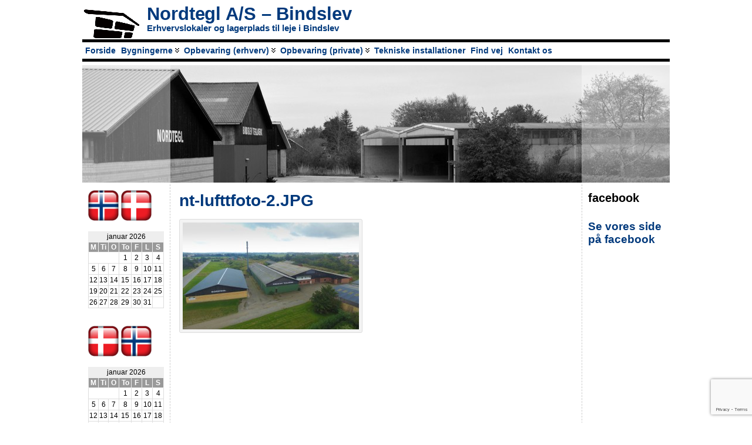

--- FILE ---
content_type: text/html; charset=utf-8
request_url: https://www.google.com/recaptcha/api2/anchor?ar=1&k=6LcouCYjAAAAALyXtii_Q1EWMwTOsuKdxS4k5Ufs&co=aHR0cDovL25vcmR0ZWdsLmRrOjgw&hl=en&v=N67nZn4AqZkNcbeMu4prBgzg&size=invisible&anchor-ms=20000&execute-ms=30000&cb=4ehcu1qsa73f
body_size: 48521
content:
<!DOCTYPE HTML><html dir="ltr" lang="en"><head><meta http-equiv="Content-Type" content="text/html; charset=UTF-8">
<meta http-equiv="X-UA-Compatible" content="IE=edge">
<title>reCAPTCHA</title>
<style type="text/css">
/* cyrillic-ext */
@font-face {
  font-family: 'Roboto';
  font-style: normal;
  font-weight: 400;
  font-stretch: 100%;
  src: url(//fonts.gstatic.com/s/roboto/v48/KFO7CnqEu92Fr1ME7kSn66aGLdTylUAMa3GUBHMdazTgWw.woff2) format('woff2');
  unicode-range: U+0460-052F, U+1C80-1C8A, U+20B4, U+2DE0-2DFF, U+A640-A69F, U+FE2E-FE2F;
}
/* cyrillic */
@font-face {
  font-family: 'Roboto';
  font-style: normal;
  font-weight: 400;
  font-stretch: 100%;
  src: url(//fonts.gstatic.com/s/roboto/v48/KFO7CnqEu92Fr1ME7kSn66aGLdTylUAMa3iUBHMdazTgWw.woff2) format('woff2');
  unicode-range: U+0301, U+0400-045F, U+0490-0491, U+04B0-04B1, U+2116;
}
/* greek-ext */
@font-face {
  font-family: 'Roboto';
  font-style: normal;
  font-weight: 400;
  font-stretch: 100%;
  src: url(//fonts.gstatic.com/s/roboto/v48/KFO7CnqEu92Fr1ME7kSn66aGLdTylUAMa3CUBHMdazTgWw.woff2) format('woff2');
  unicode-range: U+1F00-1FFF;
}
/* greek */
@font-face {
  font-family: 'Roboto';
  font-style: normal;
  font-weight: 400;
  font-stretch: 100%;
  src: url(//fonts.gstatic.com/s/roboto/v48/KFO7CnqEu92Fr1ME7kSn66aGLdTylUAMa3-UBHMdazTgWw.woff2) format('woff2');
  unicode-range: U+0370-0377, U+037A-037F, U+0384-038A, U+038C, U+038E-03A1, U+03A3-03FF;
}
/* math */
@font-face {
  font-family: 'Roboto';
  font-style: normal;
  font-weight: 400;
  font-stretch: 100%;
  src: url(//fonts.gstatic.com/s/roboto/v48/KFO7CnqEu92Fr1ME7kSn66aGLdTylUAMawCUBHMdazTgWw.woff2) format('woff2');
  unicode-range: U+0302-0303, U+0305, U+0307-0308, U+0310, U+0312, U+0315, U+031A, U+0326-0327, U+032C, U+032F-0330, U+0332-0333, U+0338, U+033A, U+0346, U+034D, U+0391-03A1, U+03A3-03A9, U+03B1-03C9, U+03D1, U+03D5-03D6, U+03F0-03F1, U+03F4-03F5, U+2016-2017, U+2034-2038, U+203C, U+2040, U+2043, U+2047, U+2050, U+2057, U+205F, U+2070-2071, U+2074-208E, U+2090-209C, U+20D0-20DC, U+20E1, U+20E5-20EF, U+2100-2112, U+2114-2115, U+2117-2121, U+2123-214F, U+2190, U+2192, U+2194-21AE, U+21B0-21E5, U+21F1-21F2, U+21F4-2211, U+2213-2214, U+2216-22FF, U+2308-230B, U+2310, U+2319, U+231C-2321, U+2336-237A, U+237C, U+2395, U+239B-23B7, U+23D0, U+23DC-23E1, U+2474-2475, U+25AF, U+25B3, U+25B7, U+25BD, U+25C1, U+25CA, U+25CC, U+25FB, U+266D-266F, U+27C0-27FF, U+2900-2AFF, U+2B0E-2B11, U+2B30-2B4C, U+2BFE, U+3030, U+FF5B, U+FF5D, U+1D400-1D7FF, U+1EE00-1EEFF;
}
/* symbols */
@font-face {
  font-family: 'Roboto';
  font-style: normal;
  font-weight: 400;
  font-stretch: 100%;
  src: url(//fonts.gstatic.com/s/roboto/v48/KFO7CnqEu92Fr1ME7kSn66aGLdTylUAMaxKUBHMdazTgWw.woff2) format('woff2');
  unicode-range: U+0001-000C, U+000E-001F, U+007F-009F, U+20DD-20E0, U+20E2-20E4, U+2150-218F, U+2190, U+2192, U+2194-2199, U+21AF, U+21E6-21F0, U+21F3, U+2218-2219, U+2299, U+22C4-22C6, U+2300-243F, U+2440-244A, U+2460-24FF, U+25A0-27BF, U+2800-28FF, U+2921-2922, U+2981, U+29BF, U+29EB, U+2B00-2BFF, U+4DC0-4DFF, U+FFF9-FFFB, U+10140-1018E, U+10190-1019C, U+101A0, U+101D0-101FD, U+102E0-102FB, U+10E60-10E7E, U+1D2C0-1D2D3, U+1D2E0-1D37F, U+1F000-1F0FF, U+1F100-1F1AD, U+1F1E6-1F1FF, U+1F30D-1F30F, U+1F315, U+1F31C, U+1F31E, U+1F320-1F32C, U+1F336, U+1F378, U+1F37D, U+1F382, U+1F393-1F39F, U+1F3A7-1F3A8, U+1F3AC-1F3AF, U+1F3C2, U+1F3C4-1F3C6, U+1F3CA-1F3CE, U+1F3D4-1F3E0, U+1F3ED, U+1F3F1-1F3F3, U+1F3F5-1F3F7, U+1F408, U+1F415, U+1F41F, U+1F426, U+1F43F, U+1F441-1F442, U+1F444, U+1F446-1F449, U+1F44C-1F44E, U+1F453, U+1F46A, U+1F47D, U+1F4A3, U+1F4B0, U+1F4B3, U+1F4B9, U+1F4BB, U+1F4BF, U+1F4C8-1F4CB, U+1F4D6, U+1F4DA, U+1F4DF, U+1F4E3-1F4E6, U+1F4EA-1F4ED, U+1F4F7, U+1F4F9-1F4FB, U+1F4FD-1F4FE, U+1F503, U+1F507-1F50B, U+1F50D, U+1F512-1F513, U+1F53E-1F54A, U+1F54F-1F5FA, U+1F610, U+1F650-1F67F, U+1F687, U+1F68D, U+1F691, U+1F694, U+1F698, U+1F6AD, U+1F6B2, U+1F6B9-1F6BA, U+1F6BC, U+1F6C6-1F6CF, U+1F6D3-1F6D7, U+1F6E0-1F6EA, U+1F6F0-1F6F3, U+1F6F7-1F6FC, U+1F700-1F7FF, U+1F800-1F80B, U+1F810-1F847, U+1F850-1F859, U+1F860-1F887, U+1F890-1F8AD, U+1F8B0-1F8BB, U+1F8C0-1F8C1, U+1F900-1F90B, U+1F93B, U+1F946, U+1F984, U+1F996, U+1F9E9, U+1FA00-1FA6F, U+1FA70-1FA7C, U+1FA80-1FA89, U+1FA8F-1FAC6, U+1FACE-1FADC, U+1FADF-1FAE9, U+1FAF0-1FAF8, U+1FB00-1FBFF;
}
/* vietnamese */
@font-face {
  font-family: 'Roboto';
  font-style: normal;
  font-weight: 400;
  font-stretch: 100%;
  src: url(//fonts.gstatic.com/s/roboto/v48/KFO7CnqEu92Fr1ME7kSn66aGLdTylUAMa3OUBHMdazTgWw.woff2) format('woff2');
  unicode-range: U+0102-0103, U+0110-0111, U+0128-0129, U+0168-0169, U+01A0-01A1, U+01AF-01B0, U+0300-0301, U+0303-0304, U+0308-0309, U+0323, U+0329, U+1EA0-1EF9, U+20AB;
}
/* latin-ext */
@font-face {
  font-family: 'Roboto';
  font-style: normal;
  font-weight: 400;
  font-stretch: 100%;
  src: url(//fonts.gstatic.com/s/roboto/v48/KFO7CnqEu92Fr1ME7kSn66aGLdTylUAMa3KUBHMdazTgWw.woff2) format('woff2');
  unicode-range: U+0100-02BA, U+02BD-02C5, U+02C7-02CC, U+02CE-02D7, U+02DD-02FF, U+0304, U+0308, U+0329, U+1D00-1DBF, U+1E00-1E9F, U+1EF2-1EFF, U+2020, U+20A0-20AB, U+20AD-20C0, U+2113, U+2C60-2C7F, U+A720-A7FF;
}
/* latin */
@font-face {
  font-family: 'Roboto';
  font-style: normal;
  font-weight: 400;
  font-stretch: 100%;
  src: url(//fonts.gstatic.com/s/roboto/v48/KFO7CnqEu92Fr1ME7kSn66aGLdTylUAMa3yUBHMdazQ.woff2) format('woff2');
  unicode-range: U+0000-00FF, U+0131, U+0152-0153, U+02BB-02BC, U+02C6, U+02DA, U+02DC, U+0304, U+0308, U+0329, U+2000-206F, U+20AC, U+2122, U+2191, U+2193, U+2212, U+2215, U+FEFF, U+FFFD;
}
/* cyrillic-ext */
@font-face {
  font-family: 'Roboto';
  font-style: normal;
  font-weight: 500;
  font-stretch: 100%;
  src: url(//fonts.gstatic.com/s/roboto/v48/KFO7CnqEu92Fr1ME7kSn66aGLdTylUAMa3GUBHMdazTgWw.woff2) format('woff2');
  unicode-range: U+0460-052F, U+1C80-1C8A, U+20B4, U+2DE0-2DFF, U+A640-A69F, U+FE2E-FE2F;
}
/* cyrillic */
@font-face {
  font-family: 'Roboto';
  font-style: normal;
  font-weight: 500;
  font-stretch: 100%;
  src: url(//fonts.gstatic.com/s/roboto/v48/KFO7CnqEu92Fr1ME7kSn66aGLdTylUAMa3iUBHMdazTgWw.woff2) format('woff2');
  unicode-range: U+0301, U+0400-045F, U+0490-0491, U+04B0-04B1, U+2116;
}
/* greek-ext */
@font-face {
  font-family: 'Roboto';
  font-style: normal;
  font-weight: 500;
  font-stretch: 100%;
  src: url(//fonts.gstatic.com/s/roboto/v48/KFO7CnqEu92Fr1ME7kSn66aGLdTylUAMa3CUBHMdazTgWw.woff2) format('woff2');
  unicode-range: U+1F00-1FFF;
}
/* greek */
@font-face {
  font-family: 'Roboto';
  font-style: normal;
  font-weight: 500;
  font-stretch: 100%;
  src: url(//fonts.gstatic.com/s/roboto/v48/KFO7CnqEu92Fr1ME7kSn66aGLdTylUAMa3-UBHMdazTgWw.woff2) format('woff2');
  unicode-range: U+0370-0377, U+037A-037F, U+0384-038A, U+038C, U+038E-03A1, U+03A3-03FF;
}
/* math */
@font-face {
  font-family: 'Roboto';
  font-style: normal;
  font-weight: 500;
  font-stretch: 100%;
  src: url(//fonts.gstatic.com/s/roboto/v48/KFO7CnqEu92Fr1ME7kSn66aGLdTylUAMawCUBHMdazTgWw.woff2) format('woff2');
  unicode-range: U+0302-0303, U+0305, U+0307-0308, U+0310, U+0312, U+0315, U+031A, U+0326-0327, U+032C, U+032F-0330, U+0332-0333, U+0338, U+033A, U+0346, U+034D, U+0391-03A1, U+03A3-03A9, U+03B1-03C9, U+03D1, U+03D5-03D6, U+03F0-03F1, U+03F4-03F5, U+2016-2017, U+2034-2038, U+203C, U+2040, U+2043, U+2047, U+2050, U+2057, U+205F, U+2070-2071, U+2074-208E, U+2090-209C, U+20D0-20DC, U+20E1, U+20E5-20EF, U+2100-2112, U+2114-2115, U+2117-2121, U+2123-214F, U+2190, U+2192, U+2194-21AE, U+21B0-21E5, U+21F1-21F2, U+21F4-2211, U+2213-2214, U+2216-22FF, U+2308-230B, U+2310, U+2319, U+231C-2321, U+2336-237A, U+237C, U+2395, U+239B-23B7, U+23D0, U+23DC-23E1, U+2474-2475, U+25AF, U+25B3, U+25B7, U+25BD, U+25C1, U+25CA, U+25CC, U+25FB, U+266D-266F, U+27C0-27FF, U+2900-2AFF, U+2B0E-2B11, U+2B30-2B4C, U+2BFE, U+3030, U+FF5B, U+FF5D, U+1D400-1D7FF, U+1EE00-1EEFF;
}
/* symbols */
@font-face {
  font-family: 'Roboto';
  font-style: normal;
  font-weight: 500;
  font-stretch: 100%;
  src: url(//fonts.gstatic.com/s/roboto/v48/KFO7CnqEu92Fr1ME7kSn66aGLdTylUAMaxKUBHMdazTgWw.woff2) format('woff2');
  unicode-range: U+0001-000C, U+000E-001F, U+007F-009F, U+20DD-20E0, U+20E2-20E4, U+2150-218F, U+2190, U+2192, U+2194-2199, U+21AF, U+21E6-21F0, U+21F3, U+2218-2219, U+2299, U+22C4-22C6, U+2300-243F, U+2440-244A, U+2460-24FF, U+25A0-27BF, U+2800-28FF, U+2921-2922, U+2981, U+29BF, U+29EB, U+2B00-2BFF, U+4DC0-4DFF, U+FFF9-FFFB, U+10140-1018E, U+10190-1019C, U+101A0, U+101D0-101FD, U+102E0-102FB, U+10E60-10E7E, U+1D2C0-1D2D3, U+1D2E0-1D37F, U+1F000-1F0FF, U+1F100-1F1AD, U+1F1E6-1F1FF, U+1F30D-1F30F, U+1F315, U+1F31C, U+1F31E, U+1F320-1F32C, U+1F336, U+1F378, U+1F37D, U+1F382, U+1F393-1F39F, U+1F3A7-1F3A8, U+1F3AC-1F3AF, U+1F3C2, U+1F3C4-1F3C6, U+1F3CA-1F3CE, U+1F3D4-1F3E0, U+1F3ED, U+1F3F1-1F3F3, U+1F3F5-1F3F7, U+1F408, U+1F415, U+1F41F, U+1F426, U+1F43F, U+1F441-1F442, U+1F444, U+1F446-1F449, U+1F44C-1F44E, U+1F453, U+1F46A, U+1F47D, U+1F4A3, U+1F4B0, U+1F4B3, U+1F4B9, U+1F4BB, U+1F4BF, U+1F4C8-1F4CB, U+1F4D6, U+1F4DA, U+1F4DF, U+1F4E3-1F4E6, U+1F4EA-1F4ED, U+1F4F7, U+1F4F9-1F4FB, U+1F4FD-1F4FE, U+1F503, U+1F507-1F50B, U+1F50D, U+1F512-1F513, U+1F53E-1F54A, U+1F54F-1F5FA, U+1F610, U+1F650-1F67F, U+1F687, U+1F68D, U+1F691, U+1F694, U+1F698, U+1F6AD, U+1F6B2, U+1F6B9-1F6BA, U+1F6BC, U+1F6C6-1F6CF, U+1F6D3-1F6D7, U+1F6E0-1F6EA, U+1F6F0-1F6F3, U+1F6F7-1F6FC, U+1F700-1F7FF, U+1F800-1F80B, U+1F810-1F847, U+1F850-1F859, U+1F860-1F887, U+1F890-1F8AD, U+1F8B0-1F8BB, U+1F8C0-1F8C1, U+1F900-1F90B, U+1F93B, U+1F946, U+1F984, U+1F996, U+1F9E9, U+1FA00-1FA6F, U+1FA70-1FA7C, U+1FA80-1FA89, U+1FA8F-1FAC6, U+1FACE-1FADC, U+1FADF-1FAE9, U+1FAF0-1FAF8, U+1FB00-1FBFF;
}
/* vietnamese */
@font-face {
  font-family: 'Roboto';
  font-style: normal;
  font-weight: 500;
  font-stretch: 100%;
  src: url(//fonts.gstatic.com/s/roboto/v48/KFO7CnqEu92Fr1ME7kSn66aGLdTylUAMa3OUBHMdazTgWw.woff2) format('woff2');
  unicode-range: U+0102-0103, U+0110-0111, U+0128-0129, U+0168-0169, U+01A0-01A1, U+01AF-01B0, U+0300-0301, U+0303-0304, U+0308-0309, U+0323, U+0329, U+1EA0-1EF9, U+20AB;
}
/* latin-ext */
@font-face {
  font-family: 'Roboto';
  font-style: normal;
  font-weight: 500;
  font-stretch: 100%;
  src: url(//fonts.gstatic.com/s/roboto/v48/KFO7CnqEu92Fr1ME7kSn66aGLdTylUAMa3KUBHMdazTgWw.woff2) format('woff2');
  unicode-range: U+0100-02BA, U+02BD-02C5, U+02C7-02CC, U+02CE-02D7, U+02DD-02FF, U+0304, U+0308, U+0329, U+1D00-1DBF, U+1E00-1E9F, U+1EF2-1EFF, U+2020, U+20A0-20AB, U+20AD-20C0, U+2113, U+2C60-2C7F, U+A720-A7FF;
}
/* latin */
@font-face {
  font-family: 'Roboto';
  font-style: normal;
  font-weight: 500;
  font-stretch: 100%;
  src: url(//fonts.gstatic.com/s/roboto/v48/KFO7CnqEu92Fr1ME7kSn66aGLdTylUAMa3yUBHMdazQ.woff2) format('woff2');
  unicode-range: U+0000-00FF, U+0131, U+0152-0153, U+02BB-02BC, U+02C6, U+02DA, U+02DC, U+0304, U+0308, U+0329, U+2000-206F, U+20AC, U+2122, U+2191, U+2193, U+2212, U+2215, U+FEFF, U+FFFD;
}
/* cyrillic-ext */
@font-face {
  font-family: 'Roboto';
  font-style: normal;
  font-weight: 900;
  font-stretch: 100%;
  src: url(//fonts.gstatic.com/s/roboto/v48/KFO7CnqEu92Fr1ME7kSn66aGLdTylUAMa3GUBHMdazTgWw.woff2) format('woff2');
  unicode-range: U+0460-052F, U+1C80-1C8A, U+20B4, U+2DE0-2DFF, U+A640-A69F, U+FE2E-FE2F;
}
/* cyrillic */
@font-face {
  font-family: 'Roboto';
  font-style: normal;
  font-weight: 900;
  font-stretch: 100%;
  src: url(//fonts.gstatic.com/s/roboto/v48/KFO7CnqEu92Fr1ME7kSn66aGLdTylUAMa3iUBHMdazTgWw.woff2) format('woff2');
  unicode-range: U+0301, U+0400-045F, U+0490-0491, U+04B0-04B1, U+2116;
}
/* greek-ext */
@font-face {
  font-family: 'Roboto';
  font-style: normal;
  font-weight: 900;
  font-stretch: 100%;
  src: url(//fonts.gstatic.com/s/roboto/v48/KFO7CnqEu92Fr1ME7kSn66aGLdTylUAMa3CUBHMdazTgWw.woff2) format('woff2');
  unicode-range: U+1F00-1FFF;
}
/* greek */
@font-face {
  font-family: 'Roboto';
  font-style: normal;
  font-weight: 900;
  font-stretch: 100%;
  src: url(//fonts.gstatic.com/s/roboto/v48/KFO7CnqEu92Fr1ME7kSn66aGLdTylUAMa3-UBHMdazTgWw.woff2) format('woff2');
  unicode-range: U+0370-0377, U+037A-037F, U+0384-038A, U+038C, U+038E-03A1, U+03A3-03FF;
}
/* math */
@font-face {
  font-family: 'Roboto';
  font-style: normal;
  font-weight: 900;
  font-stretch: 100%;
  src: url(//fonts.gstatic.com/s/roboto/v48/KFO7CnqEu92Fr1ME7kSn66aGLdTylUAMawCUBHMdazTgWw.woff2) format('woff2');
  unicode-range: U+0302-0303, U+0305, U+0307-0308, U+0310, U+0312, U+0315, U+031A, U+0326-0327, U+032C, U+032F-0330, U+0332-0333, U+0338, U+033A, U+0346, U+034D, U+0391-03A1, U+03A3-03A9, U+03B1-03C9, U+03D1, U+03D5-03D6, U+03F0-03F1, U+03F4-03F5, U+2016-2017, U+2034-2038, U+203C, U+2040, U+2043, U+2047, U+2050, U+2057, U+205F, U+2070-2071, U+2074-208E, U+2090-209C, U+20D0-20DC, U+20E1, U+20E5-20EF, U+2100-2112, U+2114-2115, U+2117-2121, U+2123-214F, U+2190, U+2192, U+2194-21AE, U+21B0-21E5, U+21F1-21F2, U+21F4-2211, U+2213-2214, U+2216-22FF, U+2308-230B, U+2310, U+2319, U+231C-2321, U+2336-237A, U+237C, U+2395, U+239B-23B7, U+23D0, U+23DC-23E1, U+2474-2475, U+25AF, U+25B3, U+25B7, U+25BD, U+25C1, U+25CA, U+25CC, U+25FB, U+266D-266F, U+27C0-27FF, U+2900-2AFF, U+2B0E-2B11, U+2B30-2B4C, U+2BFE, U+3030, U+FF5B, U+FF5D, U+1D400-1D7FF, U+1EE00-1EEFF;
}
/* symbols */
@font-face {
  font-family: 'Roboto';
  font-style: normal;
  font-weight: 900;
  font-stretch: 100%;
  src: url(//fonts.gstatic.com/s/roboto/v48/KFO7CnqEu92Fr1ME7kSn66aGLdTylUAMaxKUBHMdazTgWw.woff2) format('woff2');
  unicode-range: U+0001-000C, U+000E-001F, U+007F-009F, U+20DD-20E0, U+20E2-20E4, U+2150-218F, U+2190, U+2192, U+2194-2199, U+21AF, U+21E6-21F0, U+21F3, U+2218-2219, U+2299, U+22C4-22C6, U+2300-243F, U+2440-244A, U+2460-24FF, U+25A0-27BF, U+2800-28FF, U+2921-2922, U+2981, U+29BF, U+29EB, U+2B00-2BFF, U+4DC0-4DFF, U+FFF9-FFFB, U+10140-1018E, U+10190-1019C, U+101A0, U+101D0-101FD, U+102E0-102FB, U+10E60-10E7E, U+1D2C0-1D2D3, U+1D2E0-1D37F, U+1F000-1F0FF, U+1F100-1F1AD, U+1F1E6-1F1FF, U+1F30D-1F30F, U+1F315, U+1F31C, U+1F31E, U+1F320-1F32C, U+1F336, U+1F378, U+1F37D, U+1F382, U+1F393-1F39F, U+1F3A7-1F3A8, U+1F3AC-1F3AF, U+1F3C2, U+1F3C4-1F3C6, U+1F3CA-1F3CE, U+1F3D4-1F3E0, U+1F3ED, U+1F3F1-1F3F3, U+1F3F5-1F3F7, U+1F408, U+1F415, U+1F41F, U+1F426, U+1F43F, U+1F441-1F442, U+1F444, U+1F446-1F449, U+1F44C-1F44E, U+1F453, U+1F46A, U+1F47D, U+1F4A3, U+1F4B0, U+1F4B3, U+1F4B9, U+1F4BB, U+1F4BF, U+1F4C8-1F4CB, U+1F4D6, U+1F4DA, U+1F4DF, U+1F4E3-1F4E6, U+1F4EA-1F4ED, U+1F4F7, U+1F4F9-1F4FB, U+1F4FD-1F4FE, U+1F503, U+1F507-1F50B, U+1F50D, U+1F512-1F513, U+1F53E-1F54A, U+1F54F-1F5FA, U+1F610, U+1F650-1F67F, U+1F687, U+1F68D, U+1F691, U+1F694, U+1F698, U+1F6AD, U+1F6B2, U+1F6B9-1F6BA, U+1F6BC, U+1F6C6-1F6CF, U+1F6D3-1F6D7, U+1F6E0-1F6EA, U+1F6F0-1F6F3, U+1F6F7-1F6FC, U+1F700-1F7FF, U+1F800-1F80B, U+1F810-1F847, U+1F850-1F859, U+1F860-1F887, U+1F890-1F8AD, U+1F8B0-1F8BB, U+1F8C0-1F8C1, U+1F900-1F90B, U+1F93B, U+1F946, U+1F984, U+1F996, U+1F9E9, U+1FA00-1FA6F, U+1FA70-1FA7C, U+1FA80-1FA89, U+1FA8F-1FAC6, U+1FACE-1FADC, U+1FADF-1FAE9, U+1FAF0-1FAF8, U+1FB00-1FBFF;
}
/* vietnamese */
@font-face {
  font-family: 'Roboto';
  font-style: normal;
  font-weight: 900;
  font-stretch: 100%;
  src: url(//fonts.gstatic.com/s/roboto/v48/KFO7CnqEu92Fr1ME7kSn66aGLdTylUAMa3OUBHMdazTgWw.woff2) format('woff2');
  unicode-range: U+0102-0103, U+0110-0111, U+0128-0129, U+0168-0169, U+01A0-01A1, U+01AF-01B0, U+0300-0301, U+0303-0304, U+0308-0309, U+0323, U+0329, U+1EA0-1EF9, U+20AB;
}
/* latin-ext */
@font-face {
  font-family: 'Roboto';
  font-style: normal;
  font-weight: 900;
  font-stretch: 100%;
  src: url(//fonts.gstatic.com/s/roboto/v48/KFO7CnqEu92Fr1ME7kSn66aGLdTylUAMa3KUBHMdazTgWw.woff2) format('woff2');
  unicode-range: U+0100-02BA, U+02BD-02C5, U+02C7-02CC, U+02CE-02D7, U+02DD-02FF, U+0304, U+0308, U+0329, U+1D00-1DBF, U+1E00-1E9F, U+1EF2-1EFF, U+2020, U+20A0-20AB, U+20AD-20C0, U+2113, U+2C60-2C7F, U+A720-A7FF;
}
/* latin */
@font-face {
  font-family: 'Roboto';
  font-style: normal;
  font-weight: 900;
  font-stretch: 100%;
  src: url(//fonts.gstatic.com/s/roboto/v48/KFO7CnqEu92Fr1ME7kSn66aGLdTylUAMa3yUBHMdazQ.woff2) format('woff2');
  unicode-range: U+0000-00FF, U+0131, U+0152-0153, U+02BB-02BC, U+02C6, U+02DA, U+02DC, U+0304, U+0308, U+0329, U+2000-206F, U+20AC, U+2122, U+2191, U+2193, U+2212, U+2215, U+FEFF, U+FFFD;
}

</style>
<link rel="stylesheet" type="text/css" href="https://www.gstatic.com/recaptcha/releases/N67nZn4AqZkNcbeMu4prBgzg/styles__ltr.css">
<script nonce="TJgbHqJ63gP-E3WRqigOjQ" type="text/javascript">window['__recaptcha_api'] = 'https://www.google.com/recaptcha/api2/';</script>
<script type="text/javascript" src="https://www.gstatic.com/recaptcha/releases/N67nZn4AqZkNcbeMu4prBgzg/recaptcha__en.js" nonce="TJgbHqJ63gP-E3WRqigOjQ">
      
    </script></head>
<body><div id="rc-anchor-alert" class="rc-anchor-alert"></div>
<input type="hidden" id="recaptcha-token" value="[base64]">
<script type="text/javascript" nonce="TJgbHqJ63gP-E3WRqigOjQ">
      recaptcha.anchor.Main.init("[\x22ainput\x22,[\x22bgdata\x22,\x22\x22,\[base64]/[base64]/[base64]/[base64]/[base64]/UltsKytdPUU6KEU8MjA0OD9SW2wrK109RT4+NnwxOTI6KChFJjY0NTEyKT09NTUyOTYmJk0rMTxjLmxlbmd0aCYmKGMuY2hhckNvZGVBdChNKzEpJjY0NTEyKT09NTYzMjA/[base64]/[base64]/[base64]/[base64]/[base64]/[base64]/[base64]\x22,\[base64]\\u003d\x22,\[base64]/wrAKwq/DjChUMiArw5FLwo8adMKkcXPDsxRFQXPDvMKPwpR+UMKReMKnwpA8XsOkw71gBWITwr/DrcKcNFDDosOewovDp8KMTyVvw7h/HSVYHQnDgT9zVm5awrLDj0QHaG5xScOFwq3DvMKtwrjDq0RHCC7Cq8KCOsKWJMOHw4vCrBo8w6URfGfDnVAywrfCmC4jw4rDjS7CiMOjTMKSw5A5w4JfwpEcwpJxwr59w6LCvAs1EsODfMO+GALCuHvCkjcubiQcwrU/[base64]/DnTPCpcKXeSBGVRsrahnCuRgofmg/[base64]/[base64]/QGEkcBNQIMKsPWQwSDxUAjbCkgvDnUpQw4HDqR46DcOXw7YzwrjChT/DhSPDicKtwodVcks1E8OXVCjCq8O7OSnDgcOxw4BIwp8EI8Kow7JgdcKoQwBEaMKTwrbDtzdJw5vCpi7DiXHCr0PDqcOLwrRQwoTClz7Dpgdqw416wofDjMOYwoU2bXzCj8KMXypzSElAwqNle3rCjcOUbsKpVEpmwrROwod2E8KdQ8O/w4jDjsOew7nDhBFmGcKLL07CrFIHOiM/wqRcHHAWW8K4ImRiH1QVISdhfjIHIcKkNyNjwoHDmAXDtMKzw7klw73DugLDuC12ZsK7w5HCtWk3KsK4FkfClcO1wrEWw6/CiS0Qwr/[base64]/CiicPwrXDo0MFw41Aw4TDjDhAdcK6BcKVScO/ZMOOw6ggCcOdWijDv8OxP8Kcw6wDNGHDmcK5wqHDgH7Dq2ogZHRUN3Egwo3Dj2fDuRvDisO3cjbDiA/CqGHDnQPDkMKRwrchwpwoYkRbwpnCmEltwpnDkcO+w5/Dg3owwp3DvFgddlJrw4E3XsKCw67Ds3DDlmvCgcOow60Fw51lS8Opwr7Cvi5kwr9BLHNFwpVqV1MPSW0rwrt0dMODCcODIygpVsKxNTjCkETCkDXDk8KxwqjCpMKEwoplw54eQcOyFcOcQSsDwpJ5w7hvBQ3CscOtcwMgwpTDk0vCoyDCqm/[base64]/Dk8KsBcK1wqbDt8KiC8KlNjnDjcO5wrpCwr7DvMKMwp3Dm8KQbcO2JgkVw50RSsKubsO7fC8+wrUWLh3Dv0I8JXUOw7/Cs8KXwpFTwo3ChMOTdBTCjiLCisK1O8OYw6zCv0bCosOOOcOLE8O2RnVew7sHZsK2DsOdH8O1w7fCog3DksKfw5QSAsOzHWjDvFkEw4QzFcOWIyQYWsOZw7V1anLCn2nDrUXCoS/[base64]/Dj8OTKSzCmz3DqMKJdMOhf3hWa8KMcQ3ChsOmXMO6w5VtMcK5YmPCu38RacKkwrfCtH3DpMK6BAw8BCbCpjNVw5hGVsKcw5PDlAlYwp4ywrnDtBzCnknCu1zDisKrwphMF8KvBcKxw4J7wpnDrTPDjcKOw73Dk8OyEsOfdsOyMzwdwrvCrn/Cpj/Djnpcw49bw7jCvcOkw513D8Kfc8Ovw4fDmcO1S8OwwpLDn1PDtGfDvCbCo2wuwoJVZ8OVw7VDU38SwpfDkF9ZZTbDpwTCjMK0MnBtw43DtD3DuHM0wpJqwonClcO+woNXfcKfAMK/X8Kfw4w3wrLCuT8AIsKmEsKTwojCqMOzwoLCu8KoeMO3wpHCocORw6XDtcKsw4xFw5R2Ch9rGMOww5PCmMO7BBAHImYawp86HgDDrMOCeMO2w7TCvsOFw5/DncObG8OJIQ7DlsKBAMKUdCLDpMKiwpd3wo7DucOyw6jDhDDDkXPDjcK1QCHDiXnDtFB9wonCmcOow6IFwqPCkcKXS8Kswp3ClsKawpNob8KVw6/DrDbDuxvDkQnDmi3DvsOUcMKRwoDCn8Ojwq/DvMKCw5rDs23DusOCGcOgLQHCm8O4csKZw6YFXFl+NsKmRcKFcwsPQUPDgsKAwqjCjMOtwqEMw7kANgTDpnjDumjDjcOwwqDDv3MWwrlDVTpxw5/[base64]/Dp8KkZsOcQ1vDrsOpHR4AZz89djNswpHCpFHCsXUMwqnCiTzCqRt0G8OCw7vCh1/DgycVw5/DgMKDNCnDocOoZMObI1EaYjTDrlBIwogqwoPDswbDnyh4wr/Dl8KgQcOEPcOtw5XDuMKhw4N8P8KQNMO2JWHCtDfDhlkWBSTCtsOHw5klcm97w6bDrHcTRz/DnnsUKMK5dnhGwpnCoynCv1cNw75wwr9yMzXCksK3V04FJRBww5bDqRVdwqvDtsKBAiHCi8KiwqzDmBbDujzCl8KswozDhsKYw59IMcOLw4/CjWzChXXCkGfCoTxpwrtRw4zDtUrDlDIeXsKlccK2w7xAwqV8TCPCpig9wpheUcKMCiF+w785wpNdwodbw5XDhcKpw7XDscK9w7kqw49ZwpfDi8KDeGHClMKGF8K0wq5VTcOaXwY2w714w5nCicKlDgNYwq03w7HDi0xWw5wSHCF/[base64]/DocOCwpLDo8K+wrnCs3hobljCn0Fhe8K/w6fCo8KHw5/CpT/DvT0te24ACllFXArCnVLDiMOawq/Dk8K2VcKJwozDm8KGSEXDtTHDunTDkcOGLMOgwovDp8Ohw5/[base64]/CgMOJScO7WcKgXGY/AFNgwpPCtMKwwp89eMKnwqQnwoc/w4fCjsOhCCdXJnPCq8Olw7rDknHDlMO8E8KRTMOHBQTCocK0b8O6JsKubz/[base64]/KX3DmcKhw5YiWgPChcOiwrXDgcKlw54nOcK1woQUE8KuK8OvX8O0w6PDl8OqLHrCgC5hEnA3wqo9Z8OvUjtSQMOOw4/[base64]/OMKlAMKlWsKCLX/CpxtIw7HDvsO0KmbDuGEGf8OqFMODwpsHHznDthwVwrTCgyxDwrLDogoUecKCQMOvGlzDqsOvwpjDmArDoV8RXcO8w5PDl8OZDRbCqsONOcO5w6EwSkfDnWo1w4jDhFsxw6FYwoFzwqfCicKZwqbCjg4nwobDlCUWAsKjIhAJK8O+HVBUwokZw7AWJzvDmn/CoMOxw7dpw5zDvsO8w4xQwrBvw55Yw6TCn8O3b8OlRhhFFinDj8KHwq0wwq7DncKBwrUWWhoPcxQhw5pnUMOCw7wEeMKBLgdDwp/CrMK5w6jDvldKwqgSwoXDlzrCrx91FsO5w6DDlMKaw69pGi/CqXXDjsK4w4dJw7s3wrZkwqcFw4geRh/[base64]/CkEHDkMOSLBnDvCcbaHltR8KrCxUYwq0bwrTDqVJvw5PDu8KSw6TClzYbJsK+wo/DssO5wqlYwqorD2M8TwXCsBrCpinCuEzDqcKjQsK5wrvCt3HCvlAFwo4zKcK3ag/DsMKywqHCtsKfCMOAQjBhwqd2wpEkw7xhwowCQcKgVw0gaCN1fsO1DlnCjMKzw7FCwqXCqQVlw4EuwoonwplcfD1EJmsuLMOKeFPClk/[base64]/Cv8OyCj9Gw7/DhcOIwrHDnsO0b8K3RQdlw5shwrkgwpTDmMOVwpoVLF7CgcKhw6NVTSs9wr8nMMKtYBPCoVxCYjZ2w65wbsONXsKyw54Gw4B/E8KLWCZ2wrJywobDs8K/RE1dw7TCncKTwojDksO8HWXDkFAww77DkDQcScOAD083RlnDjCLCsh9Bw7okJVVlwrBbcsOjbgh1w57DkgrDtsKIw4N1w5XDpMO1wpTCihYcGMKVwprClcKEb8KKdgLCrxXDp3fCpMOvesKsw7wrwrbDrwQiwrdpw7jCs00zw6fDhlzDnsOcwr3DrsKbIsKDHm40w5/DgD8/MsKMwo4Uwpx1w65zMz8BUsKZw7hyeANtw4tuw6TDhHA/UsKsYjQGPy/[base64]/CuhHCqTYNesOGw7pcYsOSdAJqwqRPeMO4ZsOoY8KGFhEhwqwgw7bDl8OowobCnsO5w7Vmw5/Cs8KzQsOKO8OsKnnCp1rDj2LCpCgdwozDg8Oyw6oawpHCi8KgBsO2woRIw4nCq8KkwqvDvsKHwqPDp1TCmDHDvH9IBMKBE8KeVgZIwodwwoJ+wq3DgcO4BG/DmmQ9H8KhKhLClD8PH8KawqLCgcOlwpbCgcOcFxzDhsK/w4hZw7PDkF3CtWs2wr7DkGo6wrTCoMORW8KSwo3DmsKdCQQwwrrCrnUSasO1wrgKH8Okw5AVWHItfsOFTMKQQWvDuhxwwoZIw6PDiMKWwqoZZsO6w5/CvcOFwrLDgy7Dklp0w4jCscK7woXDmsO2EcK7wo8LLXILUcOqw6LCmgwmJgrCjcKjXXppwp3DsRxqwrReb8KRCMKIbMKDbwYPbcOKw4DChWdiw5ITKsKhwpIfUX3CkMK8wqjCgcOCbcOrSk/[base64]/DucOvw6IIw7zDml7CkcK4wqvDoBbDtgcWw5skcXvDgmRgw43DrlHCpDDCs8OdwqDCnMKPEsK4w71RwoYeXFdVYlhqw49Nw6PDt1XDrMOLwo/DusKRw5vDj8KHV3VFMx4nMwJTUmTCnsKtwqAXw59/JsKkaMOqw4rDrMOmEMObw6zCqk1fQcKaFG/Cl24hw7jDvh7DrEwbd8Ocw7Ukw4rCpkFDNAzDiMKtw7oUDsKYw4nDnsONS8O+wrkHZErCkkjDhUF3w6rCq1dkYMKbFFDDiA9Zw5gnb8KwOcKvH8K3dHwBwogawoVTw4EEw542woPDryl6fmYIYcKtw6xMacOOwqDDlsKjC8KHw4TCvGZEJcKxaMK/WiTDkQF7wpAfw6fCsWJhYRxNwpDCsn8lwrhDE8OeesOIMA40GwJPwoHCoURZwrLClknCrFjDosKJDn/CunEFBcOhw6Qtw6A8D8KiGWUqYMONQcK+w6dpw7s5NCBoLsKmw77CgcOBfMKqY2/DucK2OcKqw4rCtMOmw5gPw77DicOjwqZQKhcnwq/[base64]/DpsOBDMKPKsOowrFowpHDsMOswq8Uw6XCvgsePcKXOcOvR3TCtcKTP3LCmsOqw6I2w7gjw4s6BcOgbMKOw48/[base64]/YhVAw54Gw63CtgLDsm1Zwrp/fDzChMKgw7E2E8O0w4gkwrDDqHbChDxjfVTChsOpHcOWNDfDhmfCsGAbw5/[base64]/Cok12wqfDhCXCpWgGwrRuCy0xwp7DkEV3JHvCtDJtw7bCrCXCj3cjw7J0CcKTw4/CuATDo8KXwpcRw63ClxBRwq9JRsOxZcKJWcKgU3PDglhDB0kgJsOWHS4rw7TCnXHDu8K6w5/CvsK0Vhhxw5JGw75BRXwXw6vDtjfCt8O0BFHCqhDDk0bCmcOBFlc7MGkdwpDCv8KrOsKkwr3Cm8KCM8KwRMOEQS/CkMONIQXCi8ONO1t8w7MCbB81wrUFwpUEIsKuwoQRw47Cp8OTwp0hTFPCgX5WPWzDk2DDosKKw6zDncOtL8O6wqzDjldXwoBeZcKawo1SWH/CpMK/QMKjwqsPwqNYV1A0IMO1w63Cm8OKbsK6JMOIwpzCgBoow4zCs8K7NcKLJz3Dt1YmwqfDkcKCwqzDqsKAw6BbDcOkwp0IMMKlSVUSwrrDihIvRVM/[base64]/wo1sw6J4w48pf8OUwrTDu8KiPFbCq8Onwpwbw4TDqzAmwqTDs8Kxf0EDTk7CpRtHPcKGc0nCocKIwqrCpnLCoMOWw5XDisOrw4MhM8KoR8KwXMOMwrjCoh9YwopBw7jCsGsVT8K0ZcOWVA7CkmMFAMKnwqzDqcOfMBdbBmnDtxjCuVbChDkxNcKmG8OwZ23DtXLDv3/CkCLDmsO6XcOkwoDChcOiwpMvNh3Du8O8BsKowpTCk8KwZcK5UyQPOmPDsMO2GcOcOktow5BSw6vDpxY/w5TDr8KewqBkw7d0VXs8MCliwr9FwqHCh0AzZMKTw7rCvCYNLirDmi9NLMKSdsObX2HDjsOgwrI5B8KvCAxzw64/w5HDssKQJTjDgA3DocKjHUAgwqDCksKNw7fCnMOgwp/CqVlhwrrCpz/DtsORRVoESDtSwqTCr8OGw7DCm8KCw6M9XipdbRg7wrPCihbDsw/CtsKjw57DvsOyEn7DojPDhcKXw5zDisOTwpcGORfCsDgtCgbCncO9NWXCvXLDnMOXwq/CuxRgZ2s1w7nDq0DDhSZzMX1Aw7bDiAd/ezZePMKgRsKQNUHDpsOZXsO1w6F6f0A/w6zCvcO6IcKkHRIIGMOXw43CowvDrVANw6XDncOKwp3DscOHwp3CjMO+wqsvw5/CiMKdHsKiworCmFd/wqkWWHXCrMKnwqnDlMKYXcODWFPDncOYTQDDtGbCv8Kcw4YXPMKCw6LDgAzDhMKdRTYAMcKUXcKqwqvDk8K5wpMuwpjDgn0Uw67DpMKgw7JkKcKVccKVUwnCnsO/[base64]/CsgvDq1zDlFl7UsO9czzDp8K1MsO2wpB3w6fCpzXChsO4wpV2w7s/wrjDhWZpFsKnOnMAwopDwoQ7woHCnVMxS8OGwrlGwoXDmMOhw4LCnCM5PFTDj8KLwqcMw6LClgdLc8OSJcOew7Bzw7BbYS/DgcOBwpHDviJrw4/ChAYZw7TDj1B5w6LCmhoIw4A4LBjCnxnDg8KfwrrDn8KSwooPwoTCnMKPfwbDs8K3asKow4hNwos2wpPCvz9Vwo1Aw5vCriZqw4rCo8Osw7sVbBjDmkZVw5bCoE/[base64]/Cl8O5dMO2e8K+woIdesKWXwYQZHEhST3DsRrDj8KiUsO5w6nCv8KKeiPChsOxaifDscK+KwxkJMKVZ8OZwo3DoS/DnMKSw4/DocOGwrfDiH9NBAs/[base64]/[base64]/DvsOmw69CGMOiwqHCvMKRw5tUwpbDtcOtw57DuXLCkyEjKhTDmWhJWhhwCsOsRsKfw5kzwpwlw5jDu1Euw7gSw5TDoiXCpsK0wprDk8O0AMOLw4BWwqZMHEt7McOJw5E4w6zDj8OVwpbCqlvDq8OlMgMbQsK3AzB8BykWVjPDsBRDw7/DhjAVAcKEEMOZw6HCuVPCsE4AwpUTZcK9ChRcwptSJAnDv8KHw480wpR4XFrCrC84V8OXw5xRP8OZKUrCj8KAwoTDpgLDt8OEwr1Sw51+bsK5ZcKJw5LDvsKwZT/ChcOWw4rCq8OoHQ7CkHnDjwBkwrgJwo7ChcKkaVbDpwrCtsOxdTjCh8OUwqgDA8Oiw7ADw6ceSColCMKjATzDocOmw6J2wo3ClsKbw5IQIljDnUHCmBVxw6MxwrUfLFoTw59ISjLDj1AEw4bDqMOOSzx5w5Nvwo0yw4fDqRrCv2XCgMOew6/ChcKuMycZNsKtwpDDrRDDlxYZD8OUFcOCw5cqIsK4wqnCncKxw6XDtsOzTlADcTDClkHDrcOdwovCsycuw4HCgMOwCVrCkMK1ZMKrM8OLworCihzClHk+NynCpjQDw4rCvHFEa8KqSsK/MVjCkhzCs108csOVJsOjwp3CmG4Mw7DCkcKywr16eALDg0JXHTjDnRc3wovDslrCoH3CuHZNw5wxw7DCvWBIA0gJUsKnP24lb8OdwrY2wpMfw6EIwpoNThXDgRNpI8O/fMKJw4HDqsOIw4HCkmw9W8OAw58mTsKOE0c9aFkzwpoTwrZ1wqLDksKhE8Oww6LDt8OfaBwRF3TDp8O+wpMyw65pwobDnx/CpMKewo12wpnCmyXClcOoCRkABjnDmMONcDoOw7vDjCDCh8Oqw5JBH3wiwoAXK8KaRMOSw7Emw4MjPcO4w7HDo8O4RsK9w6JYQh3CqH0cQsKKYBDCtmMVwo3CiHoBw4JcPsKPd0bCvS/[base64]/[base64]/Do014wqjCmBpIw4XDtlPDhDTDn8OMH8O0DMKNaMK2w6I8wrfDhUzCkcOow7kIw5kpMBBXwopRDCp8w6QnwrJHw7Iuw5rCoMOpd8Oow5LDlMKdH8OtJVxUMsKJMg/DhmvDqiLCgsKlX8OjLcOOw4oIw4TCpBPCkMK0w6XCgMOSO2wzwqpgw7HCrcK+w7cpQmABRcOSVSTCmcKnVGjCp8O6QsK+SkLDrhwKRMKTw5HClDLDmMOfR39DwosrwqElwpJCKFoXwpRQw4XDs2FDH8OuWMKTwolvI0kjXm/DnT8rwqLCpXjDiMOQNFzDgsOVBcOaw77Ds8OmK8OUG8OgGV/CvsKwOhJJwok4B8OSYcO3w5vDkGZIHwzDoykJw7d1wrsnbCQlOcKhJMKCwq4Lwr9zwohpLsKBwr4/woBcG8KpVsKVwrYUwo/[base64]/woXCsMKMGsOHw5NMS8OpJjHCq2TCvcKYw6zCiCNBecObw4YLVlI2eW3CsMOvYU/[base64]/Cog/Dk8Kvw5zDk3IEwrEDw4ZTw77DtF7DslXDsVrDi8K3JVHDg8O7wprDrXF4wpxqA8OtwpUVC8KVW8OPw4HCmsOxAwPDg8Kzw7lSw5JOw5rCtCxlYVfDiMODwrHCtjBxbcKIwq/DjsOGfhfCo8OLw7VaCsKtw6AINMOqw7Y0OMKQCRzCpMOvL8OGbXTDumV+woV1Q2HCk8KgwqTDpsONwr7DtcOBYUoKwqLDn8KBwpwxQkfDmMOuaGjDhMObUknDl8OBwoU8YcODMcKmwrwJfFvDmMKbw6zDvgnCt8KSw4/Cm2nDqMK6wpg2TntoX1YkwqLDncORSQrDoBE9XMODw4tEw4BJw5xUB2jCvMOyHUTCkMKAM8Ovw4vDqA1sw63CiGNgwp5NwrXDngfDrMOnwqd/L8Kqwq/DsMOJw5zCkMKjwq4GPD3DlD1MecOWwozCusKAw4/ClcKCw5HChcKYcMOCHVHDr8OhwogaVmtIAMKSJU/[base64]/DhMK0BcKdbcO2wonDgTFkwojCoDXDlsONwr/Ck8K7VcKRPwZ3w5XCmXgKwrsWwql7MmxdaifDjsOpwqJNYh5uw4vDuiTDlTjDtzY2bktdEzgBwpRhw7/CtcOSwojCmsK1fMOgw6QUwqMPwpM0woHDqcKewrjDksK/[base64]/w7EwwpPCrD/DhsOAGFLCgcKGwrXDtcKQA8KhCmoeGsKDw7bDvloCYxMLwofDisK5M8OSbHNDK8OKwpbDksK6w5l8w4LDisKidB3DoFYlTgtyJ8OVw6R1w5/Du0LDocOVK8ODZsK0TlY7w5t0WQ81VXNqw4UJw6PDkMK7esKPwobDkWHCscOdKMKNw4pYw49cw4EpcEpGZQXDjjBsY8KawoBSbhHDu8OtZFhrw758acOmEMOvZQsdw6gbNMO6wpXCusKUSEnClcOgC3Adw5QrQCVzXMKuw7PDpkphKcOrw7jCqcKCwpPDuBLCkMK/w5/DisOLXcOHwrPDi8OqEcKowrTDqcOOw74dSMOvwrYyw73CjzQYwokCw4Uxw5AGXE/CkXlPw60yUMOHdMOrJMKIw6RGAsKEZsKHw6/[base64]/wpcOwoLCnWTDvGJmfcKuD0PDhsKJwqcsJAPDoj/CiRoawrnDm8K+aMOUw51Xw6PDmcKbEVg9KcOSw6jCsMO5dMOyaB7DuRs/ScKuw6zCjHhjw50iwqUuSVTDqsKcUkvDpAB9c8OLw50BaXnCg1TDh8OnwoPDiQzCtsK3w4pVwpHDuwZ2W2kWJglxw7s9w4/[base64]/Dgg/[base64]/wrnCgcK+IXjDncKmw6h0Cio2woMDGsO1MMKFP8KjwqlTwr/DucOuw71Xd8O5wozDnxgMwp7DpcOTQ8KXwoo3ecOUbMOPCsO3bcOXw5PDuEnCtsKbNMKZeRTCtQLDq3MKwolew6bDmHzDtzTCjcOMY8OJbUjDvMKmGsOJSsKJN1/ClcOtw6DCoUJ3C8OfHMKMw4zDkBvDt8OEwozCqMKzRMKlw5bCmsO2w6rDvjAvEMK3U8OYBho6WMO6ZArDgDLCj8KmfcKXWMKRwrHCi8OlABfCkMKhwpzCvhNjw63CkWA/F8Oea3BJwr7CrTvDu8KvwqbCvcOKw5B7LsOvwpPCi8KQOcOew7s2wqXDjsK7wpDCvcKWTR0Vwr8zelrDgQPCgGbCsWPDvGLDhsKDRiAKwqXCtHbDuAEOaQ/CucOeOcObw7vCrsKJNsO2w5nDhcO5wotUakljb3cxSgcjw5nDjsOSwrTDsncqZw0aw5LCpSVqcMOrVkNAHMO6O0pofQbCvMOMwqMnMnDDqkjDm1jCucOPaMOIw5wQZsOrw6TDp23CokPCpi/Dj8ODEwEQwox9wqbCl2rDiCcvwodMNgRnf8KyCMOQw5PCnsObcgbCjcKuJ8O1wqIkc8OTw6R3w7HDvhkjYcO6WjFFFMO5wolFwo7CiDvCjQ8mNSLDucKFwrE8w5/[base64]/w7nCp2bCpMOmB31xL8ODw6HDgnQJwp3CjMOHWcOBw5tANMKCUHXCo8K3w6bDuDfCtUc6wocIPHNIwpLDuAlCw5sXw5jDv8KGwrTDucOkHhUjwo9Fw6NGHcKiO3/CvQvDlSAbw7/DocKnLsO1P3JhwoMWwpDCgE8EbhwMIXcJwpTCnMKuGsOUwrTCiMKNLws/dz1eUl/DmAPDiMOLRirDl8OZC8O1UsOJw6ZZw6EcwrHDvU9/J8KawrYHesKDw7vCncOJTcOfQyzDs8KHA1LDhcOpPMOew4fDqmjCjMOKwprDqmTChhLCj0jDsnMLwocEw74QUMO/wp4VfQpzwonDjzbCqcOpf8K1JlrDisKNw5HCvk0twqYFe8OewrcZw7NYMsKIWsOhwrN/IXJAGsOlw58BZcKGw5/CjMOwJ8KRPcOIwrPCmG4KPywuw6dCTn7Dt3jDoWF+w4zDol56WcOTw4LDu8KmwoVlw7nDmFUPVsKtDMKEw7l8wq/DusOzwqHDoMKdwr/[base64]/ChcOdD8O+L8OqwrPCsMKdw4bDj0/CjmZcf8KlbsO8JsOnIsKEH8KJw5plwroMwprCgcK3PAAReMO4woTDo2nDqWUiG8KPBWJeNmnCnEM3OxjDjCzCvcOmw6/CpWQzwoXDuEspeHFnCcOpwpIUwpJ4w4VSeHHCpnt0wrFieB7Duw7ClkLDmcKlwovDgCR2WMK5wpbDjsOUXnsNDAQwwro8esKjwrTCj0ZfwrV1XhELw7VPw6DDmT4aZBpXw5ZZcMOZLMK9wqnCmsK/w7hjw7/[base64]/wrfDhMO3EQYdB8KBP1TCpxPCqMKvDMOpNW/CtEvCmcKxfMKvwrpFwqrCisKQDGTDqMOxdk53wq1UYgjDqkjDtiPDsmbCgUtFw68ew5F0w5JBw5Ftw4fDt8OTEMKlbMKHw5rDmsOFwqosfcKOTF/[base64]/w5RgMcODwqJiw682DMKYKTbDmcKUw7jDu8OjwqDDuBp6w7wCPsOBw7LDuhjCtcO3CcO/w45Dw405w7Vcwo1sc17DiBcKw4YuTMOww6tWB8KaScOoITd7w77DtzHCnVTCo0XDlmbCgUnDk1oyfBnCgBHDjGNFQsOYwqMXwq5Vw5k8wpViw7RPRsOcBxLDnBN/JMK5w41zZk5qwoBDFMKGw6Rww5DCm8OcwrxIIcOgwo0gH8Kuwo/Dr8Kyw6jChxJJwoDCsXIePcKFJsKBe8K/w69Gwqh8w49ncQTClsOoFC7Ci8KOLXtgw6rDtDEKXCLCqsOow4Q6w6kwCQ4sUMOSwp7Ci3rDqsO7NcKocsK1WMOJXH/CisOWw5nDjy8/w4jDqcKjwqDDhy0AwpXCl8KNw6dFw6pvwr7DnxhAeBvCk8OmG8OMw6hxwoLDhhXCkAxCw5pUwp3CswfDmHdQKcOtQHbDi8KxXA3Cv11hEcKNw4rCksKjAsKVYWBWw65VOcKrw4DClcOxwqXCqMKHZjQFwpzCky9+K8KSwpDCmwUpCS/DgsOMwr0Uw4jDtlVkGcOowoHChj7Dt1EWw5/DhcOlw77DosOjwqFZIMOxVm1MS8OkS09paTZVw7DDgRlOwr9Pw55pw43DuAdWwp3CszA0wr9ywoF/QAfDjMK0woZDw7pXNABBw7c7w77Cg8K5PyVGETLDtl7CjsK/wrvDiCU8w70kw5/[base64]/Cl8KLHRDCmcKwwpvDr8KpXhvCtwfCgXIbwrjDusOhIMKJbsKaw69ewojDqMO3wqQvwqDCqsObw5rCpxfDl3R+T8OawpIWCVDCgMKow4fCnsOswqLCrH/ClMO1w53ClxjDo8K3w4/CuMKLw61yNwJJMMKawrccwpZZF8OoAGoAWMKzWXvDncKzNsKiw6XChHXDuQglQGFfw7jDljNcBnHCssO8GB3DvMO7w456H3vCujfDv8O4w4kGw4PDpcONUV3DhcOdwqUhc8KIwq/[base64]/Cr8OIw5cPUgHDrVjDmMOOLwbDh8KwEFxSFsKzFjA9wrDCnsOwUGcuw7ZgUQI6w5QwGSLDusKRwrMiEcOEw5bCo8OxIirCgMObw4PDrBfDssOawpkVw68RBVrCkcKwLcOoXjfCicKzLGLCiMOXwpRzcjptw6sAO0p2asOGwqt8wpjCncOTw7xSfT/CgUUuwp1Rw7Iqw44CwqQ5w4zCo8O4w7InVcKuGw3DrMK3wpBuwqTDplDDg8Omw58KLm9qw6PChsKowpllMC12w5XCt3zCosOZacKBw7jCj1xVwpVKwqQFwrnCkMKxw7t6Q1TDiT7DgDzCm8OKdsKFwoU4w4/DjsO5BgfCik3Cg1HCk3zDuMOGQcO+aMKdW1fDhMKBw7PCm8OwTMOywqbDoMONVsOOOcKHAMKUwppsZ8ODOMOsw5/DjMK5wpQYw7ZcwotTwoA9w77DusOaw6XCscONaBsCAhtSZER/woUlw7nCqcO1w5fChhzDscOVfGogwohydBQmw69MVW7Dl27CjQMMw48nw7EAw4RRw69Ew73DmTdWLMORw6LDvHxRwpHCgDbDo8KpeMOnw6XDiMOIw7bDoMOBw6zCpQ/[base64]/CiTPCnMOyMhIRwpMUw4oCwqDDq8O5DmIbbsKkw5DCsSnDlTbCkcKIwrzCm3NaTDQKwpNiwoTCnW/[base64]/[base64]/DoiDDmcOAwpXCmRc8Nwl6woXDnA/CvsKXSQ/CiSJrw57Dnx/DpgExw4RawpbDlMKjwp5Ew5TDsz/Cp8Kjw74kOStrwoc9KcKNw5LDmWvDmRbCiTXCmMObw5NowqLDj8K/wrzCkz5yZMOKwrPDn8Klwos5NUfDssOpwrAXWcK6w5rCv8O5w4PDpcKRwq3Dmw7DiMOTwpV0w6tnw5o/[base64]/woAVwqfDkcKDwqwLwr3Dm3MHfcKmXMOOJ8KUw73DtUpxRMKvKMOGeijCllfDlX3DqA4qLw3CrDczwojDtVXCqS8GAMKswp/CrMO/w4XDuAdcA8OEThMaw6Bkwq3DlA3Cr8K9w5oswoPDmsOlY8KhNsKDUMKmasOGwpQtQ8OQSW8EVsOFw5nCuMOOw6bChMKWw53DmcOYXWs7O0vCsMKsJ3ZuKQQEdGpEwo3CrsOWGSzCqcKcKnnCgARTwrUewqjDtsOkwqZID8OAwrMUAT/[base64]/Dl8Ojw5RrVsKYwrx7a8KhZsOpIsO5w7LCucKYw69uwrRxw7TDrhsUw4gMwrDDjHR+VsKpSsO7w7vDtcOmZxl9woPDgQIJVwBdeQHCqsKocMKKei48fMOQX8OFwoDDk8OVw67DssKvYWXCqcOhc8OKw7jDp8OOe2/DtWcww7TDisKHSwTDgcO3wojDuG3CgMKkUMORUcKyTcKlw4LCp8OKBsOOwoZRw5heYcOMwr9CwpEwQElkwpZ1w5LDisO6wpxZwqfCs8Oiwotcw7LDp17CiMO/wqnDqkA5WMKKw57DqXpZw5h5UMKqw7EcJcOzBRFrwqkBQsOsTR4PwqZKw70ywqICXSB0TyvCvMOZARnCtSBxwrrDm8KwwrLDrUTDkzrCjMKhw595w6bDkkZCOsONw4k/w5bCsRrDvSDDqMOJwrPCtwbCmsO+w4PDmm7DjsOswrLCkMKXw6DDhXYEZcO5w6gsw6rCvMOxemrCo8OMSiPDqyDDhQIKwpbDqhLDkH/DrcKcNmvClMOdw7VtYsOWNSkqGSjDk18Owo52Jj3DiW/DiMOpw4spwrFcw51gHsKZwpZpLsK7wpIndzJdw5jCjcK6DsOlQwEVwrd8f8KxwrheLzY+woTDjsOew51rEkrChMObKcOUwrzCncKow4DDjyzCisKZFjnDhHLCh3TDmiJUK8OrwrnCmjPCmVcRWgDDmgkuw6/Dg8OYOVQbw69Iwo0YwoLDo8Odw7c+w6Eqw7bDl8O4fsOicsOmHcK2wpjDvsKwwrshBsO4AkBbw7/Ch8K4eHN0D1BPR2Q8w4rCpHFzBgUiZlrDswjCizXCr389wrzDgw5Tw63CpQbDgMKdw6pFKioxGMO7FF/DicOvwpAdRlTCr2wFw6rDscKOZ8OeKizDpC8Tw5gZwo0AC8ODfsOPw7bCksONw4UmHydqc1/DlAHDhAPDrsOcw7cMYsKGwrbDiFk0N3vDkUzDrMKcw7zDtTo/[base64]/CsAEoBcKswp1MwptwAsOhCi7CksOYNMKWGVrCmsKrwpkLwo4DJcKqwq7Cijwjw4rDrsOuFyXCqkUmw4hQw7LDk8Oaw54two/[base64]/DgWUmI8OHDXlrR8KnwpFXWXLDucKZwq9TSktywq9WM8KFwqlAacOWwr7DrmcCaVgcw6oTwolDSHAgQcORfsKZFx/DhMOAw5HCskZRIMKeV1scwqHDhcKqbsKEecKew5tuwofCnCQzwqURY1PDnkEBw6AoGEbCksO+cGxtZ0LCr8OdQj/[base64]/DiljDuGrDmCJ6eMOeYsO0wqJPw7rDqzPDlMOmeMONw6seQT85wo4XwrkjKMKMw5EwIA0PwqbCmH4dY8O6e3HDmzIkwrgaXgnDjcKMc8KXw53DgEodw6bDtsOPSTzDnUthw78BQcKVWMObVDJlGcKRwobCrMKPHBp7PBsnwozDpzLDqn/DlcOQRw17OcOdF8OZwrplFsK3w4/CtCfCiwfCsg/DmmBSwqs3SWcjwr/Dt8KZQkHCvMOyw4/[base64]/w57DjDfCn3vCmGBtWcKZwrMLUwlIwoRaeTbDvTs2d8KTwoLDoRo4wpbCu2LCpcKZwrbDghLCo8KpP8KAw5TCszLCkcO1wpLCnB/[base64]/N3zCnHZ2YQXCt8KWYMObwokhw7dzw6tdw4zCh8KTwo0gw5vCpcK+w55Iw5PDrcO4wq8nOMOpDcOCesOVOmBqFTbCo8OBC8Kgw6zDjsKww4fCrkxkwpHChWwdEHvCsmvDsE/[base64]/CgMKCw5cCwrjCvMKRJVk6woIBfAtGw6xXIsOxw4RhMMO6wpjCsh1mwofDtcO0w7Y/JSxcOcOLdRB+wrlANMKLwobCvcKswpMMwq7Dq35mwqRQwpsJbisaIMOeI23DhXHCucOnw5pWw59DwpdxTG9kMsOkPUfCisKMb8O7DRtQBxvDiHx+wp/Dp0V7JMK9w5ppwpxPw4B2wq9FeUhOKMOXbMK6w6dQwqRRw7TDisO5MsOLwo1MBA4SDMKjwqxlTCJgcVobwpzDgcKXO8KwP8ObPgvCiC/CncOKXsKRGUIiw77CssOYHcOmwrYYG8KmDnDCnsORw5vChkfCuilVw7vDlsOfw7E7Pn5pKsKzEhbCjUDCiVUHw4zDlsOow4zCoR3Dui56IRtRGMKiwrUlLsOHw4h3wqd+KcKswoDDjsOAw7Q0w77CnwZsKTTCqcOqw6BVVsK9w5zDusKKw7/CkDlswpVuVzgudHQRw4ZMwrxBw691KMKBAMOgw6TDg0ZMJ8ONw6DDrMO5Onx2w4DCugzDkUjDsxfCosKQfgBEO8OQFcO+w6ZZwrjCoVbClcO6w57DiMOXw58kem5iU8OlWi/CvcOALToNw6EbwqHDh8Oyw5PCgMO5wqbClzZTw6/CkcKnwqxaw6LDhEJ6w6DDlsKBw58Pwp4MNcOKQcOuw6fDoHhWe39nwrTDlMKUwonCkmzCp1/DhzHDq17ClTvCnHIGwrpQXhHCpMObw6DChsKRw4Y/MRPDjsK/w6/Dgm9pCMK0wpPClyRWw6VoO1J0wqgVFXXClDk7wq0pJ1N8woXCnFkwwq9CE8KsbgnDrWLDgsOuw7zDlcKaQ8KzwpIOwrzCvMKTwrFdKsOowo7CjcKZBsOvYB3Dk8OqHgHDnVBqMcKQwp/CpsOCVsKqeMKmwpTDh2/DkQ7DpDjClhrCgcO3aTESw6kow7DDrsKSCWjDgl3CqDkyw4HCicKPPsK3wpwbwrlfwoHCgsOeecOxCl/CsMKdwo3Dkh3CvDHCqsO3w7kzM8OoaQ46YMK7aMKGVcOpblN/[base64]/[base64]/[base64]/[base64]/[base64]/[base64]/CwbCgGtLYMO7woh1CWleXWtrckNSbXzCmU/DlcK1CGvCky7DpwvDsBvDoCDCnjHCgw7CgMOoUcKDRHvDtMOHG1ACHwNXSzHCgicfUQ1ZS8Odw5HDvcOtYMORbsOgHsKSXxQpfm9Xw6HCtcOXb2NKw5zDp1vCisOsw7fDsETCsmwlw5Nhwp4iKsKHw4zCjQ\\u003d\\u003d\x22],null,[\x22conf\x22,null,\x226LcouCYjAAAAALyXtii_Q1EWMwTOsuKdxS4k5Ufs\x22,0,null,null,null,1,[21,125,63,73,95,87,41,43,42,83,102,105,109,121],[7059694,786],0,null,null,null,null,0,null,0,null,700,1,null,0,\[base64]/76lBhnEnQkZnOKMAhnM8xEZ\x22,0,0,null,null,1,null,0,0,null,null,null,0],\x22http://nordtegl.dk:80\x22,null,[3,1,1],null,null,null,1,3600,[\x22https://www.google.com/intl/en/policies/privacy/\x22,\x22https://www.google.com/intl/en/policies/terms/\x22],\x22lqTJQnz6R469P/Q8IEYcOdibLc8usUEyUa1ZhE6E4H0\\u003d\x22,1,0,null,1,1769729665747,0,0,[130,142,61,168],null,[215,229],\x22RC-uePIIQRCT56D_g\x22,null,null,null,null,null,\x220dAFcWeA618i3MEc94dETPh6ZJc9429mytzxN4VF97Cx8vAUwd4ca9bUhUSmCgz_mNx2G59KZDCtTb5yEeFT-uuiW5Ohn5Qr6fgA\x22,1769812466044]");
    </script></body></html>